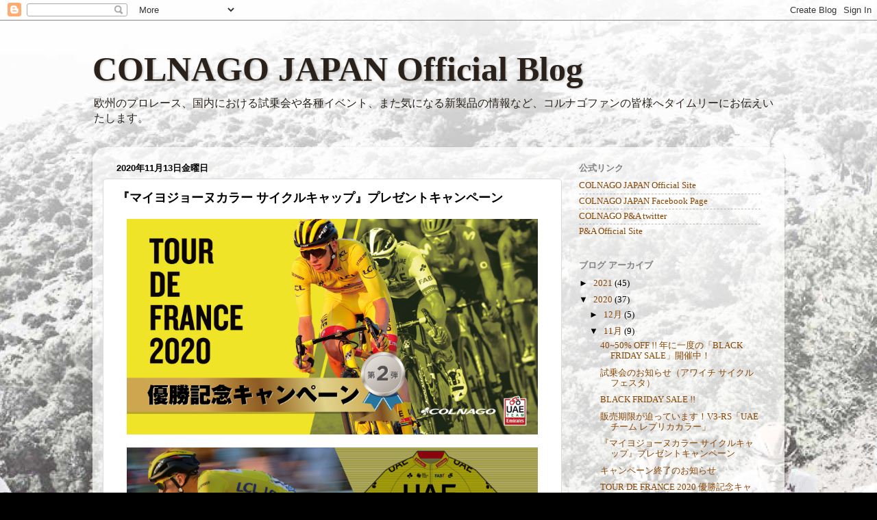

--- FILE ---
content_type: text/html; charset=UTF-8
request_url: http://colnagojapan.blogspot.com/2020/11/cyclecap.html
body_size: 12626
content:
<!DOCTYPE html>
<html class='v2' dir='ltr' lang='ja'>
<head>
<link href='https://www.blogger.com/static/v1/widgets/335934321-css_bundle_v2.css' rel='stylesheet' type='text/css'/>
<meta content='width=1100' name='viewport'/>
<meta content='text/html; charset=UTF-8' http-equiv='Content-Type'/>
<meta content='blogger' name='generator'/>
<link href='http://colnagojapan.blogspot.com/favicon.ico' rel='icon' type='image/x-icon'/>
<link href='http://colnagojapan.blogspot.com/2020/11/cyclecap.html' rel='canonical'/>
<link rel="alternate" type="application/atom+xml" title="COLNAGO JAPAN Official Blog - Atom" href="http://colnagojapan.blogspot.com/feeds/posts/default" />
<link rel="alternate" type="application/rss+xml" title="COLNAGO JAPAN Official Blog - RSS" href="http://colnagojapan.blogspot.com/feeds/posts/default?alt=rss" />
<link rel="service.post" type="application/atom+xml" title="COLNAGO JAPAN Official Blog - Atom" href="https://www.blogger.com/feeds/3801666810228544336/posts/default" />

<link rel="alternate" type="application/atom+xml" title="COLNAGO JAPAN Official Blog - Atom" href="http://colnagojapan.blogspot.com/feeds/3242566385470494986/comments/default" />
<!--Can't find substitution for tag [blog.ieCssRetrofitLinks]-->
<link href='https://blogger.googleusercontent.com/img/b/R29vZ2xl/AVvXsEhERbNCOM7pKCbhgHdplqkGajG5UuBhMorDeY94Ay4Oi5fRpbuPY3qv26m4jdpJ5jYoeEYeAHADTy2XQkZdUw89YTTJQTYyk7MbHuLDlU8IsZ1OX0GFavxjk-PlyWlq6hKiTg4v-XAHSXcf/s1600/%25E3%2582%25AD%25E3%2583%25A3%25E3%2583%25B3%25E3%2583%2598%25E3%2582%259A%25E3%2583%25BC%25E3%2583%25B3%25E3%2583%2592%25E3%2582%2599%25E3%2582%25B7%25E3%2582%2599%25E3%2583%25A5%25E3%2582%25A2%25E3%2583%25AB02.jpg' rel='image_src'/>
<meta content='http://colnagojapan.blogspot.com/2020/11/cyclecap.html' property='og:url'/>
<meta content='『マイヨジョーヌカラー サイクルキャップ』プレゼントキャンペーン' property='og:title'/>
<meta content='TOUR DE FRANCE 2020 優勝記念キャンペーン第二弾として、『オフィシャルレプリカ マイヨジョーヌカラー サイクルキャップ』をプレゼントしております。 プレゼント対象は下記の通りです。 【マイヨジョーヌサイクルキャップ】 21年モデルロードバイクで20万円以上のモデ...' property='og:description'/>
<meta content='https://blogger.googleusercontent.com/img/b/R29vZ2xl/AVvXsEhERbNCOM7pKCbhgHdplqkGajG5UuBhMorDeY94Ay4Oi5fRpbuPY3qv26m4jdpJ5jYoeEYeAHADTy2XQkZdUw89YTTJQTYyk7MbHuLDlU8IsZ1OX0GFavxjk-PlyWlq6hKiTg4v-XAHSXcf/w1200-h630-p-k-no-nu/%25E3%2582%25AD%25E3%2583%25A3%25E3%2583%25B3%25E3%2583%2598%25E3%2582%259A%25E3%2583%25BC%25E3%2583%25B3%25E3%2583%2592%25E3%2582%2599%25E3%2582%25B7%25E3%2582%2599%25E3%2583%25A5%25E3%2582%25A2%25E3%2583%25AB02.jpg' property='og:image'/>
<title>COLNAGO JAPAN Official Blog: &#12302;マイヨジョーヌカラー サイクルキャップ&#12303;プレゼントキャンペーン</title>
<style id='page-skin-1' type='text/css'><!--
/*-----------------------------------------------
Blogger Template Style
Name:     Picture Window
Designer: Blogger
URL:      www.blogger.com
----------------------------------------------- */
/* Content
----------------------------------------------- */
body {
font: normal normal 14px 'Times New Roman', Times, FreeSerif, serif;
color: #000000;
background: #000000 url(http://4.bp.blogspot.com/-domQtrDmmdU/XqpX38N0bOI/AAAAAAAAAAw/F6mu2zA_oVYrxQy3qYZTKw2Dxtjn3akkwCK4BGAYYCw/s0/back.jpg) repeat fixed top center;
}
html body .region-inner {
min-width: 0;
max-width: 100%;
width: auto;
}
.content-outer {
font-size: 90%;
}
a:link {
text-decoration:none;
color: #874603;
}
a:visited {
text-decoration:none;
color: #874603;
}
a:hover {
text-decoration:underline;
color: #b45f06;
}
.content-outer {
background: transparent none repeat scroll top left;
-moz-border-radius: 0;
-webkit-border-radius: 0;
-goog-ms-border-radius: 0;
border-radius: 0;
-moz-box-shadow: 0 0 0 rgba(0, 0, 0, .15);
-webkit-box-shadow: 0 0 0 rgba(0, 0, 0, .15);
-goog-ms-box-shadow: 0 0 0 rgba(0, 0, 0, .15);
box-shadow: 0 0 0 rgba(0, 0, 0, .15);
margin: 20px auto;
}
.content-inner {
padding: 0;
}
/* Header
----------------------------------------------- */
.header-outer {
background: transparent none repeat-x scroll top left;
_background-image: none;
color: #2a221a;
-moz-border-radius: 0;
-webkit-border-radius: 0;
-goog-ms-border-radius: 0;
border-radius: 0;
}
.Header img, .Header #header-inner {
-moz-border-radius: 0;
-webkit-border-radius: 0;
-goog-ms-border-radius: 0;
border-radius: 0;
}
.header-inner .Header .titlewrapper,
.header-inner .Header .descriptionwrapper {
padding-left: 0;
padding-right: 0;
}
.Header h1 {
font: normal bold 50px Georgia, Utopia, 'Palatino Linotype', Palatino, serif;
text-shadow: 1px 1px 3px rgba(0, 0, 0, 0.3);
}
.Header h1 a {
color: #2a221a;
}
.Header .description {
font-size: 130%;
}
/* Tabs
----------------------------------------------- */
.tabs-inner {
margin: .5em 20px 0;
padding: 0;
}
.tabs-inner .section {
margin: 0;
}
.tabs-inner .widget ul {
padding: 0;
background: transparent none repeat scroll bottom;
-moz-border-radius: 0;
-webkit-border-radius: 0;
-goog-ms-border-radius: 0;
border-radius: 0;
}
.tabs-inner .widget li {
border: none;
}
.tabs-inner .widget li a {
display: inline-block;
padding: .5em 1em;
margin-right: .25em;
color: #ffffff;
font: normal normal 15px Arial, Tahoma, Helvetica, FreeSans, sans-serif;
-moz-border-radius: 10px 10px 0 0;
-webkit-border-top-left-radius: 10px;
-webkit-border-top-right-radius: 10px;
-goog-ms-border-radius: 10px 10px 0 0;
border-radius: 10px 10px 0 0;
background: transparent url(https://resources.blogblog.com/blogblog/data/1kt/transparent/black50.png) repeat scroll top left;
border-right: 1px solid transparent;
}
.tabs-inner .widget li:first-child a {
padding-left: 1.25em;
-moz-border-radius-topleft: 10px;
-moz-border-radius-bottomleft: 0;
-webkit-border-top-left-radius: 10px;
-webkit-border-bottom-left-radius: 0;
-goog-ms-border-top-left-radius: 10px;
-goog-ms-border-bottom-left-radius: 0;
border-top-left-radius: 10px;
border-bottom-left-radius: 0;
}
.tabs-inner .widget li.selected a,
.tabs-inner .widget li a:hover {
position: relative;
z-index: 1;
background: transparent url(https://resources.blogblog.com/blogblog/data/1kt/transparent/white80.png) repeat scroll bottom;
color: #336699;
-moz-box-shadow: 0 0 3px rgba(0, 0, 0, .15);
-webkit-box-shadow: 0 0 3px rgba(0, 0, 0, .15);
-goog-ms-box-shadow: 0 0 3px rgba(0, 0, 0, .15);
box-shadow: 0 0 3px rgba(0, 0, 0, .15);
}
/* Headings
----------------------------------------------- */
h2 {
font: bold normal 13px Arial, Tahoma, Helvetica, FreeSans, sans-serif;
text-transform: uppercase;
color: #828282;
margin: .5em 0;
}
/* Main
----------------------------------------------- */
.main-outer {
background: transparent url(https://resources.blogblog.com/blogblog/data/1kt/transparent/white80.png) repeat scroll top left;
-moz-border-radius: 20px 20px 0 0;
-webkit-border-top-left-radius: 20px;
-webkit-border-top-right-radius: 20px;
-webkit-border-bottom-left-radius: 0;
-webkit-border-bottom-right-radius: 0;
-goog-ms-border-radius: 20px 20px 0 0;
border-radius: 20px 20px 0 0;
-moz-box-shadow: 0 1px 3px rgba(0, 0, 0, .15);
-webkit-box-shadow: 0 1px 3px rgba(0, 0, 0, .15);
-goog-ms-box-shadow: 0 1px 3px rgba(0, 0, 0, .15);
box-shadow: 0 1px 3px rgba(0, 0, 0, .15);
}
.main-inner {
padding: 15px 20px 20px;
}
.main-inner .column-center-inner {
padding: 0 0;
}
.main-inner .column-left-inner {
padding-left: 0;
}
.main-inner .column-right-inner {
padding-right: 0;
}
/* Posts
----------------------------------------------- */
h3.post-title {
margin: 0;
font: normal bold 18px Arial, Tahoma, Helvetica, FreeSans, sans-serif;
}
.comments h4 {
margin: 1em 0 0;
font: normal bold 18px Arial, Tahoma, Helvetica, FreeSans, sans-serif;
}
.date-header span {
color: #000000;
}
.post-outer {
background-color: #ffffff;
border: solid 1px #dbdbdb;
-moz-border-radius: 5px;
-webkit-border-radius: 5px;
border-radius: 5px;
-goog-ms-border-radius: 5px;
padding: 15px 20px;
margin: 0 -20px 20px;
}
.post-body {
line-height: 1.4;
font-size: 110%;
position: relative;
}
.post-header {
margin: 0 0 1.5em;
color: #949494;
line-height: 1.6;
}
.post-footer {
margin: .5em 0 0;
color: #949494;
line-height: 1.6;
}
#blog-pager {
font-size: 140%
}
#comments .comment-author {
padding-top: 1.5em;
border-top: dashed 1px #ccc;
border-top: dashed 1px rgba(128, 128, 128, .5);
background-position: 0 1.5em;
}
#comments .comment-author:first-child {
padding-top: 0;
border-top: none;
}
.avatar-image-container {
margin: .2em 0 0;
}
/* Comments
----------------------------------------------- */
.comments .comments-content .icon.blog-author {
background-repeat: no-repeat;
background-image: url([data-uri]);
}
.comments .comments-content .loadmore a {
border-top: 1px solid #b45f06;
border-bottom: 1px solid #b45f06;
}
.comments .continue {
border-top: 2px solid #b45f06;
}
/* Widgets
----------------------------------------------- */
.widget ul, .widget #ArchiveList ul.flat {
padding: 0;
list-style: none;
}
.widget ul li, .widget #ArchiveList ul.flat li {
border-top: dashed 1px #ccc;
border-top: dashed 1px rgba(128, 128, 128, .5);
}
.widget ul li:first-child, .widget #ArchiveList ul.flat li:first-child {
border-top: none;
}
.widget .post-body ul {
list-style: disc;
}
.widget .post-body ul li {
border: none;
}
/* Footer
----------------------------------------------- */
.footer-outer {
color:#c9c9c9;
background: transparent url(https://resources.blogblog.com/blogblog/data/1kt/transparent/black50.png) repeat scroll top left;
-moz-border-radius: 0 0 20px 20px;
-webkit-border-top-left-radius: 0;
-webkit-border-top-right-radius: 0;
-webkit-border-bottom-left-radius: 20px;
-webkit-border-bottom-right-radius: 20px;
-goog-ms-border-radius: 0 0 20px 20px;
border-radius: 0 0 20px 20px;
-moz-box-shadow: 0 1px 3px rgba(0, 0, 0, .15);
-webkit-box-shadow: 0 1px 3px rgba(0, 0, 0, .15);
-goog-ms-box-shadow: 0 1px 3px rgba(0, 0, 0, .15);
box-shadow: 0 1px 3px rgba(0, 0, 0, .15);
}
.footer-inner {
padding: 10px 20px 20px;
}
.footer-outer a {
color: #874603;
}
.footer-outer a:visited {
color: #874603;
}
.footer-outer a:hover {
color: #b45f06;
}
.footer-outer .widget h2 {
color: #a6a6a6;
}
/* Mobile
----------------------------------------------- */
html body.mobile {
height: auto;
}
html body.mobile {
min-height: 480px;
background-size: 100% auto;
}
.mobile .body-fauxcolumn-outer {
background: transparent none repeat scroll top left;
}
html .mobile .mobile-date-outer, html .mobile .blog-pager {
border-bottom: none;
background: transparent url(https://resources.blogblog.com/blogblog/data/1kt/transparent/white80.png) repeat scroll top left;
margin-bottom: 10px;
}
.mobile .date-outer {
background: transparent url(https://resources.blogblog.com/blogblog/data/1kt/transparent/white80.png) repeat scroll top left;
}
.mobile .header-outer, .mobile .main-outer,
.mobile .post-outer, .mobile .footer-outer {
-moz-border-radius: 0;
-webkit-border-radius: 0;
-goog-ms-border-radius: 0;
border-radius: 0;
}
.mobile .content-outer,
.mobile .main-outer,
.mobile .post-outer {
background: inherit;
border: none;
}
.mobile .content-outer {
font-size: 100%;
}
.mobile-link-button {
background-color: #874603;
}
.mobile-link-button a:link, .mobile-link-button a:visited {
color: #ffffff;
}
.mobile-index-contents {
color: #000000;
}
.mobile .tabs-inner .PageList .widget-content {
background: transparent url(https://resources.blogblog.com/blogblog/data/1kt/transparent/white80.png) repeat scroll bottom;
color: #336699;
}
.mobile .tabs-inner .PageList .widget-content .pagelist-arrow {
border-left: 1px solid transparent;
}

--></style>
<style id='template-skin-1' type='text/css'><!--
body {
min-width: 1010px;
}
.content-outer, .content-fauxcolumn-outer, .region-inner {
min-width: 1010px;
max-width: 1010px;
_width: 1010px;
}
.main-inner .columns {
padding-left: 0px;
padding-right: 310px;
}
.main-inner .fauxcolumn-center-outer {
left: 0px;
right: 310px;
/* IE6 does not respect left and right together */
_width: expression(this.parentNode.offsetWidth -
parseInt("0px") -
parseInt("310px") + 'px');
}
.main-inner .fauxcolumn-left-outer {
width: 0px;
}
.main-inner .fauxcolumn-right-outer {
width: 310px;
}
.main-inner .column-left-outer {
width: 0px;
right: 100%;
margin-left: -0px;
}
.main-inner .column-right-outer {
width: 310px;
margin-right: -310px;
}
#layout {
min-width: 0;
}
#layout .content-outer {
min-width: 0;
width: 800px;
}
#layout .region-inner {
min-width: 0;
width: auto;
}
body#layout div.add_widget {
padding: 8px;
}
body#layout div.add_widget a {
margin-left: 32px;
}
--></style>
<style>
    body {background-image:url(http\:\/\/4.bp.blogspot.com\/-domQtrDmmdU\/XqpX38N0bOI\/AAAAAAAAAAw\/F6mu2zA_oVYrxQy3qYZTKw2Dxtjn3akkwCK4BGAYYCw\/s0\/back.jpg);}
    
@media (max-width: 200px) { body {background-image:url(http\:\/\/4.bp.blogspot.com\/-domQtrDmmdU\/XqpX38N0bOI\/AAAAAAAAAAw\/F6mu2zA_oVYrxQy3qYZTKw2Dxtjn3akkwCK4BGAYYCw\/w200\/back.jpg);}}
@media (max-width: 400px) and (min-width: 201px) { body {background-image:url(http\:\/\/4.bp.blogspot.com\/-domQtrDmmdU\/XqpX38N0bOI\/AAAAAAAAAAw\/F6mu2zA_oVYrxQy3qYZTKw2Dxtjn3akkwCK4BGAYYCw\/w400\/back.jpg);}}
@media (max-width: 800px) and (min-width: 401px) { body {background-image:url(http\:\/\/4.bp.blogspot.com\/-domQtrDmmdU\/XqpX38N0bOI\/AAAAAAAAAAw\/F6mu2zA_oVYrxQy3qYZTKw2Dxtjn3akkwCK4BGAYYCw\/w800\/back.jpg);}}
@media (max-width: 1200px) and (min-width: 801px) { body {background-image:url(http\:\/\/4.bp.blogspot.com\/-domQtrDmmdU\/XqpX38N0bOI\/AAAAAAAAAAw\/F6mu2zA_oVYrxQy3qYZTKw2Dxtjn3akkwCK4BGAYYCw\/w1200\/back.jpg);}}
/* Last tag covers anything over one higher than the previous max-size cap. */
@media (min-width: 1201px) { body {background-image:url(http\:\/\/4.bp.blogspot.com\/-domQtrDmmdU\/XqpX38N0bOI\/AAAAAAAAAAw\/F6mu2zA_oVYrxQy3qYZTKw2Dxtjn3akkwCK4BGAYYCw\/w1600\/back.jpg);}}
  </style>
<script type='text/javascript'>
        (function(i,s,o,g,r,a,m){i['GoogleAnalyticsObject']=r;i[r]=i[r]||function(){
        (i[r].q=i[r].q||[]).push(arguments)},i[r].l=1*new Date();a=s.createElement(o),
        m=s.getElementsByTagName(o)[0];a.async=1;a.src=g;m.parentNode.insertBefore(a,m)
        })(window,document,'script','https://www.google-analytics.com/analytics.js','ga');
        ga('create', 'UA-140386557-1', 'auto', 'blogger');
        ga('blogger.send', 'pageview');
      </script>
<link href='https://www.blogger.com/dyn-css/authorization.css?targetBlogID=3801666810228544336&amp;zx=23294205-620c-4690-9549-79c7205c0f05' media='none' onload='if(media!=&#39;all&#39;)media=&#39;all&#39;' rel='stylesheet'/><noscript><link href='https://www.blogger.com/dyn-css/authorization.css?targetBlogID=3801666810228544336&amp;zx=23294205-620c-4690-9549-79c7205c0f05' rel='stylesheet'/></noscript>
<meta name='google-adsense-platform-account' content='ca-host-pub-1556223355139109'/>
<meta name='google-adsense-platform-domain' content='blogspot.com'/>

</head>
<body class='loading variant-open'>
<div class='navbar section' id='navbar' name='Navbar'><div class='widget Navbar' data-version='1' id='Navbar1'><script type="text/javascript">
    function setAttributeOnload(object, attribute, val) {
      if(window.addEventListener) {
        window.addEventListener('load',
          function(){ object[attribute] = val; }, false);
      } else {
        window.attachEvent('onload', function(){ object[attribute] = val; });
      }
    }
  </script>
<div id="navbar-iframe-container"></div>
<script type="text/javascript" src="https://apis.google.com/js/platform.js"></script>
<script type="text/javascript">
      gapi.load("gapi.iframes:gapi.iframes.style.bubble", function() {
        if (gapi.iframes && gapi.iframes.getContext) {
          gapi.iframes.getContext().openChild({
              url: 'https://www.blogger.com/navbar/3801666810228544336?po\x3d3242566385470494986\x26origin\x3dhttp://colnagojapan.blogspot.com',
              where: document.getElementById("navbar-iframe-container"),
              id: "navbar-iframe"
          });
        }
      });
    </script><script type="text/javascript">
(function() {
var script = document.createElement('script');
script.type = 'text/javascript';
script.src = '//pagead2.googlesyndication.com/pagead/js/google_top_exp.js';
var head = document.getElementsByTagName('head')[0];
if (head) {
head.appendChild(script);
}})();
</script>
</div></div>
<div class='body-fauxcolumns'>
<div class='fauxcolumn-outer body-fauxcolumn-outer'>
<div class='cap-top'>
<div class='cap-left'></div>
<div class='cap-right'></div>
</div>
<div class='fauxborder-left'>
<div class='fauxborder-right'></div>
<div class='fauxcolumn-inner'>
</div>
</div>
<div class='cap-bottom'>
<div class='cap-left'></div>
<div class='cap-right'></div>
</div>
</div>
</div>
<div class='content'>
<div class='content-fauxcolumns'>
<div class='fauxcolumn-outer content-fauxcolumn-outer'>
<div class='cap-top'>
<div class='cap-left'></div>
<div class='cap-right'></div>
</div>
<div class='fauxborder-left'>
<div class='fauxborder-right'></div>
<div class='fauxcolumn-inner'>
</div>
</div>
<div class='cap-bottom'>
<div class='cap-left'></div>
<div class='cap-right'></div>
</div>
</div>
</div>
<div class='content-outer'>
<div class='content-cap-top cap-top'>
<div class='cap-left'></div>
<div class='cap-right'></div>
</div>
<div class='fauxborder-left content-fauxborder-left'>
<div class='fauxborder-right content-fauxborder-right'></div>
<div class='content-inner'>
<header>
<div class='header-outer'>
<div class='header-cap-top cap-top'>
<div class='cap-left'></div>
<div class='cap-right'></div>
</div>
<div class='fauxborder-left header-fauxborder-left'>
<div class='fauxborder-right header-fauxborder-right'></div>
<div class='region-inner header-inner'>
<div class='header section' id='header' name='ヘッダー'><div class='widget Header' data-version='1' id='Header1'>
<div id='header-inner'>
<div class='titlewrapper'>
<h1 class='title'>
<a href='http://colnagojapan.blogspot.com/'>
COLNAGO JAPAN Official Blog
</a>
</h1>
</div>
<div class='descriptionwrapper'>
<p class='description'><span>欧州のプロレース&#12289;国内における試乗会や各種イベント&#12289;また気になる新製品の情報など&#12289;コルナゴファンの皆様へタイムリーにお伝えいたします&#12290;</span></p>
</div>
</div>
</div></div>
</div>
</div>
<div class='header-cap-bottom cap-bottom'>
<div class='cap-left'></div>
<div class='cap-right'></div>
</div>
</div>
</header>
<div class='tabs-outer'>
<div class='tabs-cap-top cap-top'>
<div class='cap-left'></div>
<div class='cap-right'></div>
</div>
<div class='fauxborder-left tabs-fauxborder-left'>
<div class='fauxborder-right tabs-fauxborder-right'></div>
<div class='region-inner tabs-inner'>
<div class='tabs no-items section' id='crosscol' name='Cross-Column'></div>
<div class='tabs no-items section' id='crosscol-overflow' name='Cross-Column 2'></div>
</div>
</div>
<div class='tabs-cap-bottom cap-bottom'>
<div class='cap-left'></div>
<div class='cap-right'></div>
</div>
</div>
<div class='main-outer'>
<div class='main-cap-top cap-top'>
<div class='cap-left'></div>
<div class='cap-right'></div>
</div>
<div class='fauxborder-left main-fauxborder-left'>
<div class='fauxborder-right main-fauxborder-right'></div>
<div class='region-inner main-inner'>
<div class='columns fauxcolumns'>
<div class='fauxcolumn-outer fauxcolumn-center-outer'>
<div class='cap-top'>
<div class='cap-left'></div>
<div class='cap-right'></div>
</div>
<div class='fauxborder-left'>
<div class='fauxborder-right'></div>
<div class='fauxcolumn-inner'>
</div>
</div>
<div class='cap-bottom'>
<div class='cap-left'></div>
<div class='cap-right'></div>
</div>
</div>
<div class='fauxcolumn-outer fauxcolumn-left-outer'>
<div class='cap-top'>
<div class='cap-left'></div>
<div class='cap-right'></div>
</div>
<div class='fauxborder-left'>
<div class='fauxborder-right'></div>
<div class='fauxcolumn-inner'>
</div>
</div>
<div class='cap-bottom'>
<div class='cap-left'></div>
<div class='cap-right'></div>
</div>
</div>
<div class='fauxcolumn-outer fauxcolumn-right-outer'>
<div class='cap-top'>
<div class='cap-left'></div>
<div class='cap-right'></div>
</div>
<div class='fauxborder-left'>
<div class='fauxborder-right'></div>
<div class='fauxcolumn-inner'>
</div>
</div>
<div class='cap-bottom'>
<div class='cap-left'></div>
<div class='cap-right'></div>
</div>
</div>
<!-- corrects IE6 width calculation -->
<div class='columns-inner'>
<div class='column-center-outer'>
<div class='column-center-inner'>
<div class='main section' id='main' name='メイン'><div class='widget Blog' data-version='1' id='Blog1'>
<div class='blog-posts hfeed'>

          <div class="date-outer">
        
<h2 class='date-header'><span>2020年11月13日金曜日</span></h2>

          <div class="date-posts">
        
<div class='post-outer'>
<div class='post hentry' itemprop='blogPost' itemscope='itemscope' itemtype='http://schema.org/BlogPosting'>
<meta content='https://blogger.googleusercontent.com/img/b/R29vZ2xl/AVvXsEhERbNCOM7pKCbhgHdplqkGajG5UuBhMorDeY94Ay4Oi5fRpbuPY3qv26m4jdpJ5jYoeEYeAHADTy2XQkZdUw89YTTJQTYyk7MbHuLDlU8IsZ1OX0GFavxjk-PlyWlq6hKiTg4v-XAHSXcf/s1600/%25E3%2582%25AD%25E3%2583%25A3%25E3%2583%25B3%25E3%2583%2598%25E3%2582%259A%25E3%2583%25BC%25E3%2583%25B3%25E3%2583%2592%25E3%2582%2599%25E3%2582%25B7%25E3%2582%2599%25E3%2583%25A5%25E3%2582%25A2%25E3%2583%25AB02.jpg' itemprop='image_url'/>
<meta content='3801666810228544336' itemprop='blogId'/>
<meta content='3242566385470494986' itemprop='postId'/>
<a name='3242566385470494986'></a>
<h3 class='post-title entry-title' itemprop='name'>
&#12302;マイヨジョーヌカラー サイクルキャップ&#12303;プレゼントキャンペーン
</h3>
<div class='post-header'>
<div class='post-header-line-1'></div>
</div>
<div class='post-body entry-content' id='post-body-3242566385470494986' itemprop='description articleBody'>
<p><a href="https://blogger.googleusercontent.com/img/b/R29vZ2xl/AVvXsEhERbNCOM7pKCbhgHdplqkGajG5UuBhMorDeY94Ay4Oi5fRpbuPY3qv26m4jdpJ5jYoeEYeAHADTy2XQkZdUw89YTTJQTYyk7MbHuLDlU8IsZ1OX0GFavxjk-PlyWlq6hKiTg4v-XAHSXcf/s1600/%25E3%2582%25AD%25E3%2583%25A3%25E3%2583%25B3%25E3%2583%2598%25E3%2582%259A%25E3%2583%25BC%25E3%2583%25B3%25E3%2583%2592%25E3%2582%2599%25E3%2582%25B7%25E3%2582%2599%25E3%2583%25A5%25E3%2582%25A2%25E3%2583%25AB02.jpg" style="margin-left: 1em; margin-right: 1em; text-align: center;"><img border="0" data-original-height="840" data-original-width="1600" src="https://blogger.googleusercontent.com/img/b/R29vZ2xl/AVvXsEhERbNCOM7pKCbhgHdplqkGajG5UuBhMorDeY94Ay4Oi5fRpbuPY3qv26m4jdpJ5jYoeEYeAHADTy2XQkZdUw89YTTJQTYyk7MbHuLDlU8IsZ1OX0GFavxjk-PlyWlq6hKiTg4v-XAHSXcf/s1600/%25E3%2582%25AD%25E3%2583%25A3%25E3%2583%25B3%25E3%2583%2598%25E3%2582%259A%25E3%2583%25BC%25E3%2583%25B3%25E3%2583%2592%25E3%2582%2599%25E3%2582%25B7%25E3%2582%2599%25E3%2583%25A5%25E3%2582%25A2%25E3%2583%25AB02.jpg" width="600" /></a></p><p><a href="https://blogger.googleusercontent.com/img/b/R29vZ2xl/AVvXsEgCBmY7CQnFBQz4mnQT7pZtk3DUqwkM-rjOWvY2Myf_N8vrKIXpJ6Mw9ODh8aNEw-LgaVO411YEa0aXTE70u7RhS5cRg4UgJPwRgpD5XC40rKeZsF9PPpK0ZYYyP2REroxXiNa9K8elSh3J/s1600/championship02.jpg" style="margin-left: 1em; margin-right: 1em; text-align: center;"><img border="0" data-original-height="840" data-original-width="1600" src="https://blogger.googleusercontent.com/img/b/R29vZ2xl/AVvXsEgCBmY7CQnFBQz4mnQT7pZtk3DUqwkM-rjOWvY2Myf_N8vrKIXpJ6Mw9ODh8aNEw-LgaVO411YEa0aXTE70u7RhS5cRg4UgJPwRgpD5XC40rKeZsF9PPpK0ZYYyP2REroxXiNa9K8elSh3J/s1600/championship02.jpg" width="600" /></a></p><p>TOUR DE FRANCE 2020 優勝記念キャンペーン第二弾として&#12289;&#12302;オフィシャルレプリカ マイヨジョーヌカラー サイクルキャップ&#12303;をプレゼントしております&#12290;</p><p>プレゼント対象は下記の通りです&#12290;</p><div style="background-color: white; font-family: &quot;Times New Roman&quot;, Times, FreeSerif, serif; font-size: 13.86px;"><b>&#12304;マイヨジョーヌサイクルキャップ&#12305;</b></div><div style="background-color: white; font-family: &quot;Times New Roman&quot;, Times, FreeSerif, serif; font-size: 13.86px;">21年モデルロードバイクで20万円以上のモデルをご購入の方に先着100名様</div><div style="background-color: white; font-family: &quot;Times New Roman&quot;, Times, FreeSerif, serif; font-size: 13.86px;"><br /></div><div style="background-color: white; font-family: &quot;Times New Roman&quot;, Times, FreeSerif, serif; font-size: 13.86px;">キャンペーン期間は2020年11月7日から&#12289;規定枚数に達し次第&#12289;終了いたします&#12290;是非お早めにご検討ください&#12290;</div><div style="background-color: white; font-family: &quot;Times New Roman&quot;, Times, FreeSerif, serif; font-size: 13.86px;">お申し込みは&#12289;全国のCOLNAGOディーラーにて承ります&#12290;</div><div style="background-color: white; font-family: &quot;Times New Roman&quot;, Times, FreeSerif, serif; font-size: 13.86px;"><span style="font-size: x-small;">&#65290;アウトレット品は対象外です&#12290;</span></div><div style="background-color: white; font-family: &quot;Times New Roman&quot;, Times, FreeSerif, serif; font-size: 13.86px;"><span style="font-size: x-small;">&#65290;サイクルジャージのプレゼントは&#12289;予定枚数に達したため&#12289;終了いたしました&#12290;</span></div><div style="background-color: white; font-family: &quot;Times New Roman&quot;, Times, FreeSerif, serif; font-size: 13.86px;"><span style="font-size: x-small;"><br /></span></div><div><b>マイヨ&#12539;ジョーヌ記念サイクルキャップ - ツール&#12539;ド&#12539;フランス2020 - UAEチームエミレーツ</b></div><div><br /></div><div class="separator" style="clear: both; text-align: center;"><a href="https://blogger.googleusercontent.com/img/b/R29vZ2xl/AVvXsEhMMuqsly-GBrIuHw__FXkmQgZL96HICTzruSP1ReitdPNuX1nkJNwMQWmmofKkUFD_ywQjEqzs6RLt3MEcQyrMP9ZEW8sFw9M7_QwxjOcyvPBgMZAqDXjPYzCKfjUG-VvbzdygnsXLn0jV/s960/Performance_eurocap_yellow.jpeg" style="margin-left: 1em; margin-right: 1em;"><img border="0" data-original-height="960" data-original-width="960" height="400" src="https://blogger.googleusercontent.com/img/b/R29vZ2xl/AVvXsEhMMuqsly-GBrIuHw__FXkmQgZL96HICTzruSP1ReitdPNuX1nkJNwMQWmmofKkUFD_ywQjEqzs6RLt3MEcQyrMP9ZEW8sFw9M7_QwxjOcyvPBgMZAqDXjPYzCKfjUG-VvbzdygnsXLn0jV/w400-h400/Performance_eurocap_yellow.jpeg" width="400" /></a></div><div>&#9632;商品紹介</div><div>&#12539;男女兼用のワンサイズです&#12290;</div><div>&#12539;生地はコットンのような風合いですが&#12289;ポリエステルを使用しているため&#12289;速乾性&#12289;通気性に優れています&#12290;</div><div><br /></div><div><div><span style="font-size: x-small;">&#65290;キャンペーンは規定枚数に達し次第&#12289;終了いたします&#12290;</span></div><div><span style="font-size: x-small;">&#65290;お申し込みは&#12289;全国のCOLNAGOディーラーにて承ります&#12290;</span></div></div>
<div style='clear: both;'></div>
</div>
<div class='post-footer'>
<div class='post-footer-line post-footer-line-1'><span class='post-icons'>
<span class='item-control blog-admin pid-1428386921'>
<a href='https://www.blogger.com/post-edit.g?blogID=3801666810228544336&postID=3242566385470494986&from=pencil' title='投稿を編集'>
<img alt='' class='icon-action' height='18' src='https://resources.blogblog.com/img/icon18_edit_allbkg.gif' width='18'/>
</a>
</span>
</span>
<div class='post-share-buttons goog-inline-block'>
<a class='goog-inline-block share-button sb-email' href='https://www.blogger.com/share-post.g?blogID=3801666810228544336&postID=3242566385470494986&target=email' target='_blank' title='メールで送信'><span class='share-button-link-text'>メールで送信</span></a><a class='goog-inline-block share-button sb-blog' href='https://www.blogger.com/share-post.g?blogID=3801666810228544336&postID=3242566385470494986&target=blog' onclick='window.open(this.href, "_blank", "height=270,width=475"); return false;' target='_blank' title='BlogThis!'><span class='share-button-link-text'>BlogThis!</span></a><a class='goog-inline-block share-button sb-twitter' href='https://www.blogger.com/share-post.g?blogID=3801666810228544336&postID=3242566385470494986&target=twitter' target='_blank' title='X で共有'><span class='share-button-link-text'>X で共有</span></a><a class='goog-inline-block share-button sb-facebook' href='https://www.blogger.com/share-post.g?blogID=3801666810228544336&postID=3242566385470494986&target=facebook' onclick='window.open(this.href, "_blank", "height=430,width=640"); return false;' target='_blank' title='Facebook で共有する'><span class='share-button-link-text'>Facebook で共有する</span></a><a class='goog-inline-block share-button sb-pinterest' href='https://www.blogger.com/share-post.g?blogID=3801666810228544336&postID=3242566385470494986&target=pinterest' target='_blank' title='Pinterest に共有'><span class='share-button-link-text'>Pinterest に共有</span></a>
</div>
</div>
<div class='post-footer-line post-footer-line-2'><span class='post-labels'>
ラベル:
<a href='http://colnagojapan.blogspot.com/search/label/2020' rel='tag'>2020</a>,
<a href='http://colnagojapan.blogspot.com/search/label/%E3%82%AD%E3%83%A3%E3%83%B3%E3%83%9A%E3%83%BC%E3%83%B3' rel='tag'>キャンペーン</a>
</span>
</div>
<div class='post-footer-line post-footer-line-3'></div>
</div>
</div>
<div class='comments' id='comments'>
<a name='comments'></a>
</div>
</div>

        </div></div>
      
</div>
<div class='blog-pager' id='blog-pager'>
<span id='blog-pager-newer-link'>
<a class='blog-pager-newer-link' href='http://colnagojapan.blogspot.com/2020/11/v3-rsuae.html' id='Blog1_blog-pager-newer-link' title='次の投稿'>次の投稿</a>
</span>
<span id='blog-pager-older-link'>
<a class='blog-pager-older-link' href='http://colnagojapan.blogspot.com/2020/11/blog-post.html' id='Blog1_blog-pager-older-link' title='前の投稿'>前の投稿</a>
</span>
<a class='home-link' href='http://colnagojapan.blogspot.com/'>ホーム</a>
</div>
<div class='clear'></div>
<div class='post-feeds'>
</div>
</div></div>
</div>
</div>
<div class='column-left-outer'>
<div class='column-left-inner'>
<aside>
</aside>
</div>
</div>
<div class='column-right-outer'>
<div class='column-right-inner'>
<aside>
<div class='sidebar section' id='sidebar-right-1'><div class='widget LinkList' data-version='1' id='LinkList1'>
<h2>公式リンク</h2>
<div class='widget-content'>
<ul>
<li><a href='http://www.colnago.co.jp/'>COLNAGO JAPAN Official Site</a></li>
<li><a href='https://www.facebook.com/japancolnago'>COLNAGO JAPAN Facebook Page</a></li>
<li><a href='https://twitter.com/nbscolnago'>COLNAGO P&A twitter</a></li>
<li><a href='http://www.758sessions.com/'>P&A Official Site</a></li>
</ul>
<div class='clear'></div>
</div>
</div><div class='widget BlogArchive' data-version='1' id='BlogArchive1'>
<h2>ブログ アーカイブ</h2>
<div class='widget-content'>
<div id='ArchiveList'>
<div id='BlogArchive1_ArchiveList'>
<ul class='hierarchy'>
<li class='archivedate collapsed'>
<a class='toggle' href='javascript:void(0)'>
<span class='zippy'>

        &#9658;&#160;
      
</span>
</a>
<a class='post-count-link' href='http://colnagojapan.blogspot.com/2021/'>
2021
</a>
<span class='post-count' dir='ltr'>(45)</span>
<ul class='hierarchy'>
<li class='archivedate collapsed'>
<a class='toggle' href='javascript:void(0)'>
<span class='zippy'>

        &#9658;&#160;
      
</span>
</a>
<a class='post-count-link' href='http://colnagojapan.blogspot.com/2021/12/'>
12月
</a>
<span class='post-count' dir='ltr'>(1)</span>
</li>
</ul>
<ul class='hierarchy'>
<li class='archivedate collapsed'>
<a class='toggle' href='javascript:void(0)'>
<span class='zippy'>

        &#9658;&#160;
      
</span>
</a>
<a class='post-count-link' href='http://colnagojapan.blogspot.com/2021/11/'>
11月
</a>
<span class='post-count' dir='ltr'>(3)</span>
</li>
</ul>
<ul class='hierarchy'>
<li class='archivedate collapsed'>
<a class='toggle' href='javascript:void(0)'>
<span class='zippy'>

        &#9658;&#160;
      
</span>
</a>
<a class='post-count-link' href='http://colnagojapan.blogspot.com/2021/10/'>
10月
</a>
<span class='post-count' dir='ltr'>(2)</span>
</li>
</ul>
<ul class='hierarchy'>
<li class='archivedate collapsed'>
<a class='toggle' href='javascript:void(0)'>
<span class='zippy'>

        &#9658;&#160;
      
</span>
</a>
<a class='post-count-link' href='http://colnagojapan.blogspot.com/2021/09/'>
9月
</a>
<span class='post-count' dir='ltr'>(7)</span>
</li>
</ul>
<ul class='hierarchy'>
<li class='archivedate collapsed'>
<a class='toggle' href='javascript:void(0)'>
<span class='zippy'>

        &#9658;&#160;
      
</span>
</a>
<a class='post-count-link' href='http://colnagojapan.blogspot.com/2021/08/'>
8月
</a>
<span class='post-count' dir='ltr'>(1)</span>
</li>
</ul>
<ul class='hierarchy'>
<li class='archivedate collapsed'>
<a class='toggle' href='javascript:void(0)'>
<span class='zippy'>

        &#9658;&#160;
      
</span>
</a>
<a class='post-count-link' href='http://colnagojapan.blogspot.com/2021/07/'>
7月
</a>
<span class='post-count' dir='ltr'>(6)</span>
</li>
</ul>
<ul class='hierarchy'>
<li class='archivedate collapsed'>
<a class='toggle' href='javascript:void(0)'>
<span class='zippy'>

        &#9658;&#160;
      
</span>
</a>
<a class='post-count-link' href='http://colnagojapan.blogspot.com/2021/06/'>
6月
</a>
<span class='post-count' dir='ltr'>(5)</span>
</li>
</ul>
<ul class='hierarchy'>
<li class='archivedate collapsed'>
<a class='toggle' href='javascript:void(0)'>
<span class='zippy'>

        &#9658;&#160;
      
</span>
</a>
<a class='post-count-link' href='http://colnagojapan.blogspot.com/2021/05/'>
5月
</a>
<span class='post-count' dir='ltr'>(5)</span>
</li>
</ul>
<ul class='hierarchy'>
<li class='archivedate collapsed'>
<a class='toggle' href='javascript:void(0)'>
<span class='zippy'>

        &#9658;&#160;
      
</span>
</a>
<a class='post-count-link' href='http://colnagojapan.blogspot.com/2021/04/'>
4月
</a>
<span class='post-count' dir='ltr'>(3)</span>
</li>
</ul>
<ul class='hierarchy'>
<li class='archivedate collapsed'>
<a class='toggle' href='javascript:void(0)'>
<span class='zippy'>

        &#9658;&#160;
      
</span>
</a>
<a class='post-count-link' href='http://colnagojapan.blogspot.com/2021/03/'>
3月
</a>
<span class='post-count' dir='ltr'>(7)</span>
</li>
</ul>
<ul class='hierarchy'>
<li class='archivedate collapsed'>
<a class='toggle' href='javascript:void(0)'>
<span class='zippy'>

        &#9658;&#160;
      
</span>
</a>
<a class='post-count-link' href='http://colnagojapan.blogspot.com/2021/02/'>
2月
</a>
<span class='post-count' dir='ltr'>(2)</span>
</li>
</ul>
<ul class='hierarchy'>
<li class='archivedate collapsed'>
<a class='toggle' href='javascript:void(0)'>
<span class='zippy'>

        &#9658;&#160;
      
</span>
</a>
<a class='post-count-link' href='http://colnagojapan.blogspot.com/2021/01/'>
1月
</a>
<span class='post-count' dir='ltr'>(3)</span>
</li>
</ul>
</li>
</ul>
<ul class='hierarchy'>
<li class='archivedate expanded'>
<a class='toggle' href='javascript:void(0)'>
<span class='zippy toggle-open'>

        &#9660;&#160;
      
</span>
</a>
<a class='post-count-link' href='http://colnagojapan.blogspot.com/2020/'>
2020
</a>
<span class='post-count' dir='ltr'>(37)</span>
<ul class='hierarchy'>
<li class='archivedate collapsed'>
<a class='toggle' href='javascript:void(0)'>
<span class='zippy'>

        &#9658;&#160;
      
</span>
</a>
<a class='post-count-link' href='http://colnagojapan.blogspot.com/2020/12/'>
12月
</a>
<span class='post-count' dir='ltr'>(5)</span>
</li>
</ul>
<ul class='hierarchy'>
<li class='archivedate expanded'>
<a class='toggle' href='javascript:void(0)'>
<span class='zippy toggle-open'>

        &#9660;&#160;
      
</span>
</a>
<a class='post-count-link' href='http://colnagojapan.blogspot.com/2020/11/'>
11月
</a>
<span class='post-count' dir='ltr'>(9)</span>
<ul class='posts'>
<li><a href='http://colnagojapan.blogspot.com/2020/11/blackfirdaysale02.html'>40~50% OFF !! 年に一度の&#12300;BLACK FRIDAY SALE&#12301;開催中&#65281;</a></li>
<li><a href='http://colnagojapan.blogspot.com/2020/11/blog-post_24.html'>試乗会のお知らせ&#65288;アワイチ サイクルフェスタ&#65289;</a></li>
<li><a href='http://colnagojapan.blogspot.com/2020/11/black-friday-sale.html'>BLACK FRIDAY SALE !!</a></li>
<li><a href='http://colnagojapan.blogspot.com/2020/11/v3-rsuae.html'>販売期限が迫っています&#65281;V3-RS&#12300;UAEチーム レプリカカラー&#12301;</a></li>
<li><a href='http://colnagojapan.blogspot.com/2020/11/cyclecap.html'>&#12302;マイヨジョーヌカラー サイクルキャップ&#12303;プレゼントキャンペーン</a></li>
<li><a href='http://colnagojapan.blogspot.com/2020/11/blog-post.html'>キャンペーン終了のお知らせ</a></li>
<li><a href='http://colnagojapan.blogspot.com/2020/11/tour-de-france-2020.html'>TOUR DE FRANCE 2020 優勝記念キャンペーン第二弾&#12302;オフィシャルレプリカ マイヨジョ...</a></li>
<li><a href='http://colnagojapan.blogspot.com/2020/11/v3rsuaecolor02.html'>限定販売&#65281;V3-RS&#12300;UAEチーム レプリカカラー&#12301;</a></li>
<li><a href='http://colnagojapan.blogspot.com/2020/11/okayama.html'>試乗会のお知らせ&#65288;サイクルセンター岡山&#12300;秋の大試乗会&#12301;&#65289;</a></li>
</ul>
</li>
</ul>
<ul class='hierarchy'>
<li class='archivedate collapsed'>
<a class='toggle' href='javascript:void(0)'>
<span class='zippy'>

        &#9658;&#160;
      
</span>
</a>
<a class='post-count-link' href='http://colnagojapan.blogspot.com/2020/10/'>
10月
</a>
<span class='post-count' dir='ltr'>(5)</span>
</li>
</ul>
<ul class='hierarchy'>
<li class='archivedate collapsed'>
<a class='toggle' href='javascript:void(0)'>
<span class='zippy'>

        &#9658;&#160;
      
</span>
</a>
<a class='post-count-link' href='http://colnagojapan.blogspot.com/2020/09/'>
9月
</a>
<span class='post-count' dir='ltr'>(3)</span>
</li>
</ul>
<ul class='hierarchy'>
<li class='archivedate collapsed'>
<a class='toggle' href='javascript:void(0)'>
<span class='zippy'>

        &#9658;&#160;
      
</span>
</a>
<a class='post-count-link' href='http://colnagojapan.blogspot.com/2020/08/'>
8月
</a>
<span class='post-count' dir='ltr'>(1)</span>
</li>
</ul>
<ul class='hierarchy'>
<li class='archivedate collapsed'>
<a class='toggle' href='javascript:void(0)'>
<span class='zippy'>

        &#9658;&#160;
      
</span>
</a>
<a class='post-count-link' href='http://colnagojapan.blogspot.com/2020/07/'>
7月
</a>
<span class='post-count' dir='ltr'>(1)</span>
</li>
</ul>
<ul class='hierarchy'>
<li class='archivedate collapsed'>
<a class='toggle' href='javascript:void(0)'>
<span class='zippy'>

        &#9658;&#160;
      
</span>
</a>
<a class='post-count-link' href='http://colnagojapan.blogspot.com/2020/06/'>
6月
</a>
<span class='post-count' dir='ltr'>(3)</span>
</li>
</ul>
<ul class='hierarchy'>
<li class='archivedate collapsed'>
<a class='toggle' href='javascript:void(0)'>
<span class='zippy'>

        &#9658;&#160;
      
</span>
</a>
<a class='post-count-link' href='http://colnagojapan.blogspot.com/2020/05/'>
5月
</a>
<span class='post-count' dir='ltr'>(1)</span>
</li>
</ul>
<ul class='hierarchy'>
<li class='archivedate collapsed'>
<a class='toggle' href='javascript:void(0)'>
<span class='zippy'>

        &#9658;&#160;
      
</span>
</a>
<a class='post-count-link' href='http://colnagojapan.blogspot.com/2020/04/'>
4月
</a>
<span class='post-count' dir='ltr'>(2)</span>
</li>
</ul>
<ul class='hierarchy'>
<li class='archivedate collapsed'>
<a class='toggle' href='javascript:void(0)'>
<span class='zippy'>

        &#9658;&#160;
      
</span>
</a>
<a class='post-count-link' href='http://colnagojapan.blogspot.com/2020/03/'>
3月
</a>
<span class='post-count' dir='ltr'>(2)</span>
</li>
</ul>
<ul class='hierarchy'>
<li class='archivedate collapsed'>
<a class='toggle' href='javascript:void(0)'>
<span class='zippy'>

        &#9658;&#160;
      
</span>
</a>
<a class='post-count-link' href='http://colnagojapan.blogspot.com/2020/02/'>
2月
</a>
<span class='post-count' dir='ltr'>(3)</span>
</li>
</ul>
<ul class='hierarchy'>
<li class='archivedate collapsed'>
<a class='toggle' href='javascript:void(0)'>
<span class='zippy'>

        &#9658;&#160;
      
</span>
</a>
<a class='post-count-link' href='http://colnagojapan.blogspot.com/2020/01/'>
1月
</a>
<span class='post-count' dir='ltr'>(2)</span>
</li>
</ul>
</li>
</ul>
<ul class='hierarchy'>
<li class='archivedate collapsed'>
<a class='toggle' href='javascript:void(0)'>
<span class='zippy'>

        &#9658;&#160;
      
</span>
</a>
<a class='post-count-link' href='http://colnagojapan.blogspot.com/2019/'>
2019
</a>
<span class='post-count' dir='ltr'>(57)</span>
<ul class='hierarchy'>
<li class='archivedate collapsed'>
<a class='toggle' href='javascript:void(0)'>
<span class='zippy'>

        &#9658;&#160;
      
</span>
</a>
<a class='post-count-link' href='http://colnagojapan.blogspot.com/2019/12/'>
12月
</a>
<span class='post-count' dir='ltr'>(2)</span>
</li>
</ul>
<ul class='hierarchy'>
<li class='archivedate collapsed'>
<a class='toggle' href='javascript:void(0)'>
<span class='zippy'>

        &#9658;&#160;
      
</span>
</a>
<a class='post-count-link' href='http://colnagojapan.blogspot.com/2019/11/'>
11月
</a>
<span class='post-count' dir='ltr'>(8)</span>
</li>
</ul>
<ul class='hierarchy'>
<li class='archivedate collapsed'>
<a class='toggle' href='javascript:void(0)'>
<span class='zippy'>

        &#9658;&#160;
      
</span>
</a>
<a class='post-count-link' href='http://colnagojapan.blogspot.com/2019/10/'>
10月
</a>
<span class='post-count' dir='ltr'>(9)</span>
</li>
</ul>
<ul class='hierarchy'>
<li class='archivedate collapsed'>
<a class='toggle' href='javascript:void(0)'>
<span class='zippy'>

        &#9658;&#160;
      
</span>
</a>
<a class='post-count-link' href='http://colnagojapan.blogspot.com/2019/09/'>
9月
</a>
<span class='post-count' dir='ltr'>(5)</span>
</li>
</ul>
<ul class='hierarchy'>
<li class='archivedate collapsed'>
<a class='toggle' href='javascript:void(0)'>
<span class='zippy'>

        &#9658;&#160;
      
</span>
</a>
<a class='post-count-link' href='http://colnagojapan.blogspot.com/2019/08/'>
8月
</a>
<span class='post-count' dir='ltr'>(4)</span>
</li>
</ul>
<ul class='hierarchy'>
<li class='archivedate collapsed'>
<a class='toggle' href='javascript:void(0)'>
<span class='zippy'>

        &#9658;&#160;
      
</span>
</a>
<a class='post-count-link' href='http://colnagojapan.blogspot.com/2019/07/'>
7月
</a>
<span class='post-count' dir='ltr'>(3)</span>
</li>
</ul>
<ul class='hierarchy'>
<li class='archivedate collapsed'>
<a class='toggle' href='javascript:void(0)'>
<span class='zippy'>

        &#9658;&#160;
      
</span>
</a>
<a class='post-count-link' href='http://colnagojapan.blogspot.com/2019/06/'>
6月
</a>
<span class='post-count' dir='ltr'>(6)</span>
</li>
</ul>
<ul class='hierarchy'>
<li class='archivedate collapsed'>
<a class='toggle' href='javascript:void(0)'>
<span class='zippy'>

        &#9658;&#160;
      
</span>
</a>
<a class='post-count-link' href='http://colnagojapan.blogspot.com/2019/05/'>
5月
</a>
<span class='post-count' dir='ltr'>(4)</span>
</li>
</ul>
<ul class='hierarchy'>
<li class='archivedate collapsed'>
<a class='toggle' href='javascript:void(0)'>
<span class='zippy'>

        &#9658;&#160;
      
</span>
</a>
<a class='post-count-link' href='http://colnagojapan.blogspot.com/2019/04/'>
4月
</a>
<span class='post-count' dir='ltr'>(4)</span>
</li>
</ul>
<ul class='hierarchy'>
<li class='archivedate collapsed'>
<a class='toggle' href='javascript:void(0)'>
<span class='zippy'>

        &#9658;&#160;
      
</span>
</a>
<a class='post-count-link' href='http://colnagojapan.blogspot.com/2019/03/'>
3月
</a>
<span class='post-count' dir='ltr'>(6)</span>
</li>
</ul>
<ul class='hierarchy'>
<li class='archivedate collapsed'>
<a class='toggle' href='javascript:void(0)'>
<span class='zippy'>

        &#9658;&#160;
      
</span>
</a>
<a class='post-count-link' href='http://colnagojapan.blogspot.com/2019/02/'>
2月
</a>
<span class='post-count' dir='ltr'>(5)</span>
</li>
</ul>
<ul class='hierarchy'>
<li class='archivedate collapsed'>
<a class='toggle' href='javascript:void(0)'>
<span class='zippy'>

        &#9658;&#160;
      
</span>
</a>
<a class='post-count-link' href='http://colnagojapan.blogspot.com/2019/01/'>
1月
</a>
<span class='post-count' dir='ltr'>(1)</span>
</li>
</ul>
</li>
</ul>
<ul class='hierarchy'>
<li class='archivedate collapsed'>
<a class='toggle' href='javascript:void(0)'>
<span class='zippy'>

        &#9658;&#160;
      
</span>
</a>
<a class='post-count-link' href='http://colnagojapan.blogspot.com/2018/'>
2018
</a>
<span class='post-count' dir='ltr'>(67)</span>
<ul class='hierarchy'>
<li class='archivedate collapsed'>
<a class='toggle' href='javascript:void(0)'>
<span class='zippy'>

        &#9658;&#160;
      
</span>
</a>
<a class='post-count-link' href='http://colnagojapan.blogspot.com/2018/12/'>
12月
</a>
<span class='post-count' dir='ltr'>(4)</span>
</li>
</ul>
<ul class='hierarchy'>
<li class='archivedate collapsed'>
<a class='toggle' href='javascript:void(0)'>
<span class='zippy'>

        &#9658;&#160;
      
</span>
</a>
<a class='post-count-link' href='http://colnagojapan.blogspot.com/2018/11/'>
11月
</a>
<span class='post-count' dir='ltr'>(14)</span>
</li>
</ul>
<ul class='hierarchy'>
<li class='archivedate collapsed'>
<a class='toggle' href='javascript:void(0)'>
<span class='zippy'>

        &#9658;&#160;
      
</span>
</a>
<a class='post-count-link' href='http://colnagojapan.blogspot.com/2018/10/'>
10月
</a>
<span class='post-count' dir='ltr'>(5)</span>
</li>
</ul>
<ul class='hierarchy'>
<li class='archivedate collapsed'>
<a class='toggle' href='javascript:void(0)'>
<span class='zippy'>

        &#9658;&#160;
      
</span>
</a>
<a class='post-count-link' href='http://colnagojapan.blogspot.com/2018/09/'>
9月
</a>
<span class='post-count' dir='ltr'>(4)</span>
</li>
</ul>
<ul class='hierarchy'>
<li class='archivedate collapsed'>
<a class='toggle' href='javascript:void(0)'>
<span class='zippy'>

        &#9658;&#160;
      
</span>
</a>
<a class='post-count-link' href='http://colnagojapan.blogspot.com/2018/08/'>
8月
</a>
<span class='post-count' dir='ltr'>(7)</span>
</li>
</ul>
<ul class='hierarchy'>
<li class='archivedate collapsed'>
<a class='toggle' href='javascript:void(0)'>
<span class='zippy'>

        &#9658;&#160;
      
</span>
</a>
<a class='post-count-link' href='http://colnagojapan.blogspot.com/2018/07/'>
7月
</a>
<span class='post-count' dir='ltr'>(2)</span>
</li>
</ul>
<ul class='hierarchy'>
<li class='archivedate collapsed'>
<a class='toggle' href='javascript:void(0)'>
<span class='zippy'>

        &#9658;&#160;
      
</span>
</a>
<a class='post-count-link' href='http://colnagojapan.blogspot.com/2018/06/'>
6月
</a>
<span class='post-count' dir='ltr'>(3)</span>
</li>
</ul>
<ul class='hierarchy'>
<li class='archivedate collapsed'>
<a class='toggle' href='javascript:void(0)'>
<span class='zippy'>

        &#9658;&#160;
      
</span>
</a>
<a class='post-count-link' href='http://colnagojapan.blogspot.com/2018/05/'>
5月
</a>
<span class='post-count' dir='ltr'>(6)</span>
</li>
</ul>
<ul class='hierarchy'>
<li class='archivedate collapsed'>
<a class='toggle' href='javascript:void(0)'>
<span class='zippy'>

        &#9658;&#160;
      
</span>
</a>
<a class='post-count-link' href='http://colnagojapan.blogspot.com/2018/04/'>
4月
</a>
<span class='post-count' dir='ltr'>(5)</span>
</li>
</ul>
<ul class='hierarchy'>
<li class='archivedate collapsed'>
<a class='toggle' href='javascript:void(0)'>
<span class='zippy'>

        &#9658;&#160;
      
</span>
</a>
<a class='post-count-link' href='http://colnagojapan.blogspot.com/2018/03/'>
3月
</a>
<span class='post-count' dir='ltr'>(7)</span>
</li>
</ul>
<ul class='hierarchy'>
<li class='archivedate collapsed'>
<a class='toggle' href='javascript:void(0)'>
<span class='zippy'>

        &#9658;&#160;
      
</span>
</a>
<a class='post-count-link' href='http://colnagojapan.blogspot.com/2018/02/'>
2月
</a>
<span class='post-count' dir='ltr'>(8)</span>
</li>
</ul>
<ul class='hierarchy'>
<li class='archivedate collapsed'>
<a class='toggle' href='javascript:void(0)'>
<span class='zippy'>

        &#9658;&#160;
      
</span>
</a>
<a class='post-count-link' href='http://colnagojapan.blogspot.com/2018/01/'>
1月
</a>
<span class='post-count' dir='ltr'>(2)</span>
</li>
</ul>
</li>
</ul>
<ul class='hierarchy'>
<li class='archivedate collapsed'>
<a class='toggle' href='javascript:void(0)'>
<span class='zippy'>

        &#9658;&#160;
      
</span>
</a>
<a class='post-count-link' href='http://colnagojapan.blogspot.com/2017/'>
2017
</a>
<span class='post-count' dir='ltr'>(60)</span>
<ul class='hierarchy'>
<li class='archivedate collapsed'>
<a class='toggle' href='javascript:void(0)'>
<span class='zippy'>

        &#9658;&#160;
      
</span>
</a>
<a class='post-count-link' href='http://colnagojapan.blogspot.com/2017/12/'>
12月
</a>
<span class='post-count' dir='ltr'>(2)</span>
</li>
</ul>
<ul class='hierarchy'>
<li class='archivedate collapsed'>
<a class='toggle' href='javascript:void(0)'>
<span class='zippy'>

        &#9658;&#160;
      
</span>
</a>
<a class='post-count-link' href='http://colnagojapan.blogspot.com/2017/11/'>
11月
</a>
<span class='post-count' dir='ltr'>(14)</span>
</li>
</ul>
<ul class='hierarchy'>
<li class='archivedate collapsed'>
<a class='toggle' href='javascript:void(0)'>
<span class='zippy'>

        &#9658;&#160;
      
</span>
</a>
<a class='post-count-link' href='http://colnagojapan.blogspot.com/2017/10/'>
10月
</a>
<span class='post-count' dir='ltr'>(6)</span>
</li>
</ul>
<ul class='hierarchy'>
<li class='archivedate collapsed'>
<a class='toggle' href='javascript:void(0)'>
<span class='zippy'>

        &#9658;&#160;
      
</span>
</a>
<a class='post-count-link' href='http://colnagojapan.blogspot.com/2017/09/'>
9月
</a>
<span class='post-count' dir='ltr'>(7)</span>
</li>
</ul>
<ul class='hierarchy'>
<li class='archivedate collapsed'>
<a class='toggle' href='javascript:void(0)'>
<span class='zippy'>

        &#9658;&#160;
      
</span>
</a>
<a class='post-count-link' href='http://colnagojapan.blogspot.com/2017/08/'>
8月
</a>
<span class='post-count' dir='ltr'>(3)</span>
</li>
</ul>
<ul class='hierarchy'>
<li class='archivedate collapsed'>
<a class='toggle' href='javascript:void(0)'>
<span class='zippy'>

        &#9658;&#160;
      
</span>
</a>
<a class='post-count-link' href='http://colnagojapan.blogspot.com/2017/07/'>
7月
</a>
<span class='post-count' dir='ltr'>(5)</span>
</li>
</ul>
<ul class='hierarchy'>
<li class='archivedate collapsed'>
<a class='toggle' href='javascript:void(0)'>
<span class='zippy'>

        &#9658;&#160;
      
</span>
</a>
<a class='post-count-link' href='http://colnagojapan.blogspot.com/2017/06/'>
6月
</a>
<span class='post-count' dir='ltr'>(3)</span>
</li>
</ul>
<ul class='hierarchy'>
<li class='archivedate collapsed'>
<a class='toggle' href='javascript:void(0)'>
<span class='zippy'>

        &#9658;&#160;
      
</span>
</a>
<a class='post-count-link' href='http://colnagojapan.blogspot.com/2017/05/'>
5月
</a>
<span class='post-count' dir='ltr'>(4)</span>
</li>
</ul>
<ul class='hierarchy'>
<li class='archivedate collapsed'>
<a class='toggle' href='javascript:void(0)'>
<span class='zippy'>

        &#9658;&#160;
      
</span>
</a>
<a class='post-count-link' href='http://colnagojapan.blogspot.com/2017/04/'>
4月
</a>
<span class='post-count' dir='ltr'>(2)</span>
</li>
</ul>
<ul class='hierarchy'>
<li class='archivedate collapsed'>
<a class='toggle' href='javascript:void(0)'>
<span class='zippy'>

        &#9658;&#160;
      
</span>
</a>
<a class='post-count-link' href='http://colnagojapan.blogspot.com/2017/03/'>
3月
</a>
<span class='post-count' dir='ltr'>(6)</span>
</li>
</ul>
<ul class='hierarchy'>
<li class='archivedate collapsed'>
<a class='toggle' href='javascript:void(0)'>
<span class='zippy'>

        &#9658;&#160;
      
</span>
</a>
<a class='post-count-link' href='http://colnagojapan.blogspot.com/2017/02/'>
2月
</a>
<span class='post-count' dir='ltr'>(4)</span>
</li>
</ul>
<ul class='hierarchy'>
<li class='archivedate collapsed'>
<a class='toggle' href='javascript:void(0)'>
<span class='zippy'>

        &#9658;&#160;
      
</span>
</a>
<a class='post-count-link' href='http://colnagojapan.blogspot.com/2017/01/'>
1月
</a>
<span class='post-count' dir='ltr'>(4)</span>
</li>
</ul>
</li>
</ul>
<ul class='hierarchy'>
<li class='archivedate collapsed'>
<a class='toggle' href='javascript:void(0)'>
<span class='zippy'>

        &#9658;&#160;
      
</span>
</a>
<a class='post-count-link' href='http://colnagojapan.blogspot.com/2016/'>
2016
</a>
<span class='post-count' dir='ltr'>(47)</span>
<ul class='hierarchy'>
<li class='archivedate collapsed'>
<a class='toggle' href='javascript:void(0)'>
<span class='zippy'>

        &#9658;&#160;
      
</span>
</a>
<a class='post-count-link' href='http://colnagojapan.blogspot.com/2016/12/'>
12月
</a>
<span class='post-count' dir='ltr'>(1)</span>
</li>
</ul>
<ul class='hierarchy'>
<li class='archivedate collapsed'>
<a class='toggle' href='javascript:void(0)'>
<span class='zippy'>

        &#9658;&#160;
      
</span>
</a>
<a class='post-count-link' href='http://colnagojapan.blogspot.com/2016/11/'>
11月
</a>
<span class='post-count' dir='ltr'>(14)</span>
</li>
</ul>
<ul class='hierarchy'>
<li class='archivedate collapsed'>
<a class='toggle' href='javascript:void(0)'>
<span class='zippy'>

        &#9658;&#160;
      
</span>
</a>
<a class='post-count-link' href='http://colnagojapan.blogspot.com/2016/10/'>
10月
</a>
<span class='post-count' dir='ltr'>(2)</span>
</li>
</ul>
<ul class='hierarchy'>
<li class='archivedate collapsed'>
<a class='toggle' href='javascript:void(0)'>
<span class='zippy'>

        &#9658;&#160;
      
</span>
</a>
<a class='post-count-link' href='http://colnagojapan.blogspot.com/2016/09/'>
9月
</a>
<span class='post-count' dir='ltr'>(2)</span>
</li>
</ul>
<ul class='hierarchy'>
<li class='archivedate collapsed'>
<a class='toggle' href='javascript:void(0)'>
<span class='zippy'>

        &#9658;&#160;
      
</span>
</a>
<a class='post-count-link' href='http://colnagojapan.blogspot.com/2016/08/'>
8月
</a>
<span class='post-count' dir='ltr'>(2)</span>
</li>
</ul>
<ul class='hierarchy'>
<li class='archivedate collapsed'>
<a class='toggle' href='javascript:void(0)'>
<span class='zippy'>

        &#9658;&#160;
      
</span>
</a>
<a class='post-count-link' href='http://colnagojapan.blogspot.com/2016/07/'>
7月
</a>
<span class='post-count' dir='ltr'>(3)</span>
</li>
</ul>
<ul class='hierarchy'>
<li class='archivedate collapsed'>
<a class='toggle' href='javascript:void(0)'>
<span class='zippy'>

        &#9658;&#160;
      
</span>
</a>
<a class='post-count-link' href='http://colnagojapan.blogspot.com/2016/06/'>
6月
</a>
<span class='post-count' dir='ltr'>(1)</span>
</li>
</ul>
<ul class='hierarchy'>
<li class='archivedate collapsed'>
<a class='toggle' href='javascript:void(0)'>
<span class='zippy'>

        &#9658;&#160;
      
</span>
</a>
<a class='post-count-link' href='http://colnagojapan.blogspot.com/2016/05/'>
5月
</a>
<span class='post-count' dir='ltr'>(6)</span>
</li>
</ul>
<ul class='hierarchy'>
<li class='archivedate collapsed'>
<a class='toggle' href='javascript:void(0)'>
<span class='zippy'>

        &#9658;&#160;
      
</span>
</a>
<a class='post-count-link' href='http://colnagojapan.blogspot.com/2016/04/'>
4月
</a>
<span class='post-count' dir='ltr'>(4)</span>
</li>
</ul>
<ul class='hierarchy'>
<li class='archivedate collapsed'>
<a class='toggle' href='javascript:void(0)'>
<span class='zippy'>

        &#9658;&#160;
      
</span>
</a>
<a class='post-count-link' href='http://colnagojapan.blogspot.com/2016/03/'>
3月
</a>
<span class='post-count' dir='ltr'>(3)</span>
</li>
</ul>
<ul class='hierarchy'>
<li class='archivedate collapsed'>
<a class='toggle' href='javascript:void(0)'>
<span class='zippy'>

        &#9658;&#160;
      
</span>
</a>
<a class='post-count-link' href='http://colnagojapan.blogspot.com/2016/02/'>
2月
</a>
<span class='post-count' dir='ltr'>(4)</span>
</li>
</ul>
<ul class='hierarchy'>
<li class='archivedate collapsed'>
<a class='toggle' href='javascript:void(0)'>
<span class='zippy'>

        &#9658;&#160;
      
</span>
</a>
<a class='post-count-link' href='http://colnagojapan.blogspot.com/2016/01/'>
1月
</a>
<span class='post-count' dir='ltr'>(5)</span>
</li>
</ul>
</li>
</ul>
<ul class='hierarchy'>
<li class='archivedate collapsed'>
<a class='toggle' href='javascript:void(0)'>
<span class='zippy'>

        &#9658;&#160;
      
</span>
</a>
<a class='post-count-link' href='http://colnagojapan.blogspot.com/2015/'>
2015
</a>
<span class='post-count' dir='ltr'>(27)</span>
<ul class='hierarchy'>
<li class='archivedate collapsed'>
<a class='toggle' href='javascript:void(0)'>
<span class='zippy'>

        &#9658;&#160;
      
</span>
</a>
<a class='post-count-link' href='http://colnagojapan.blogspot.com/2015/12/'>
12月
</a>
<span class='post-count' dir='ltr'>(2)</span>
</li>
</ul>
<ul class='hierarchy'>
<li class='archivedate collapsed'>
<a class='toggle' href='javascript:void(0)'>
<span class='zippy'>

        &#9658;&#160;
      
</span>
</a>
<a class='post-count-link' href='http://colnagojapan.blogspot.com/2015/11/'>
11月
</a>
<span class='post-count' dir='ltr'>(10)</span>
</li>
</ul>
<ul class='hierarchy'>
<li class='archivedate collapsed'>
<a class='toggle' href='javascript:void(0)'>
<span class='zippy'>

        &#9658;&#160;
      
</span>
</a>
<a class='post-count-link' href='http://colnagojapan.blogspot.com/2015/10/'>
10月
</a>
<span class='post-count' dir='ltr'>(5)</span>
</li>
</ul>
<ul class='hierarchy'>
<li class='archivedate collapsed'>
<a class='toggle' href='javascript:void(0)'>
<span class='zippy'>

        &#9658;&#160;
      
</span>
</a>
<a class='post-count-link' href='http://colnagojapan.blogspot.com/2015/09/'>
9月
</a>
<span class='post-count' dir='ltr'>(5)</span>
</li>
</ul>
<ul class='hierarchy'>
<li class='archivedate collapsed'>
<a class='toggle' href='javascript:void(0)'>
<span class='zippy'>

        &#9658;&#160;
      
</span>
</a>
<a class='post-count-link' href='http://colnagojapan.blogspot.com/2015/08/'>
8月
</a>
<span class='post-count' dir='ltr'>(5)</span>
</li>
</ul>
</li>
</ul>
</div>
</div>
<div class='clear'></div>
</div>
</div><div class='widget Label' data-version='1' id='Label1'>
<h2>ラベル</h2>
<div class='widget-content list-label-widget-content'>
<ul>
<li>
<a dir='ltr' href='http://colnagojapan.blogspot.com/search/label/2016'>2016</a>
<span dir='ltr'>(41)</span>
</li>
<li>
<a dir='ltr' href='http://colnagojapan.blogspot.com/search/label/2017'>2017</a>
<span dir='ltr'>(16)</span>
</li>
<li>
<a dir='ltr' href='http://colnagojapan.blogspot.com/search/label/2018'>2018</a>
<span dir='ltr'>(13)</span>
</li>
<li>
<a dir='ltr' href='http://colnagojapan.blogspot.com/search/label/2019'>2019</a>
<span dir='ltr'>(14)</span>
</li>
<li>
<a dir='ltr' href='http://colnagojapan.blogspot.com/search/label/2020'>2020</a>
<span dir='ltr'>(24)</span>
</li>
<li>
<a dir='ltr' href='http://colnagojapan.blogspot.com/search/label/2021'>2021</a>
<span dir='ltr'>(46)</span>
</li>
<li>
<a dir='ltr' href='http://colnagojapan.blogspot.com/search/label/A1-r'>A1-r</a>
<span dir='ltr'>(1)</span>
</li>
<li>
<a dir='ltr' href='http://colnagojapan.blogspot.com/search/label/A2-r'>A2-r</a>
<span dir='ltr'>(2)</span>
</li>
<li>
<a dir='ltr' href='http://colnagojapan.blogspot.com/search/label/A2-r105'>A2-r105</a>
<span dir='ltr'>(1)</span>
</li>
<li>
<a dir='ltr' href='http://colnagojapan.blogspot.com/search/label/A2-TIAGRA'>A2-TIAGRA</a>
<span dir='ltr'>(1)</span>
</li>
<li>
<a dir='ltr' href='http://colnagojapan.blogspot.com/search/label/C-RS'>C-RS</a>
<span dir='ltr'>(2)</span>
</li>
<li>
<a dir='ltr' href='http://colnagojapan.blogspot.com/search/label/C64'>C64</a>
<span dir='ltr'>(2)</span>
</li>
<li>
<a dir='ltr' href='http://colnagojapan.blogspot.com/search/label/COLNAGO'>COLNAGO</a>
<span dir='ltr'>(1)</span>
</li>
<li>
<a dir='ltr' href='http://colnagojapan.blogspot.com/search/label/COLNAGO%20BRAND%20STORE'>COLNAGO BRAND STORE</a>
<span dir='ltr'>(1)</span>
</li>
<li>
<a dir='ltr' href='http://colnagojapan.blogspot.com/search/label/COLNAGOWEEKLY'>COLNAGOWEEKLY</a>
<span dir='ltr'>(2)</span>
</li>
<li>
<a dir='ltr' href='http://colnagojapan.blogspot.com/search/label/V3-RS'>V3-RS</a>
<span dir='ltr'>(7)</span>
</li>
<li>
<a dir='ltr' href='http://colnagojapan.blogspot.com/search/label/%E3%82%A4%E3%83%99%E3%83%B3%E3%83%88'>イベント</a>
<span dir='ltr'>(154)</span>
</li>
<li>
<a dir='ltr' href='http://colnagojapan.blogspot.com/search/label/%E3%82%AD%E3%83%A3%E3%83%B3%E3%83%9A%E3%83%BC%E3%83%B3'>キャンペーン</a>
<span dir='ltr'>(46)</span>
</li>
<li>
<a dir='ltr' href='http://colnagojapan.blogspot.com/search/label/%E3%82%B3%E3%83%AB%E3%83%8A%E3%82%B4%E3%82%B8%E3%83%A3%E3%83%91%E3%83%B3'>コルナゴジャパン</a>
<span dir='ltr'>(1)</span>
</li>
<li>
<a dir='ltr' href='http://colnagojapan.blogspot.com/search/label/%E3%82%B3%E3%83%AB%E3%83%8A%E3%82%B4%E3%82%B8%E3%83%A3%E3%83%91%E3%83%B3%E3%80%81V2-r%E3%80%81V2-R'>コルナゴジャパン&#12289;V2-r&#12289;V2-R</a>
<span dir='ltr'>(1)</span>
</li>
<li>
<a dir='ltr' href='http://colnagojapan.blogspot.com/search/label/%E3%82%B5%E3%82%A4%E3%82%AF%E3%83%AA%E3%83%B3%E3%82%B0'>サイクリング</a>
<span dir='ltr'>(8)</span>
</li>
<li>
<a dir='ltr' href='http://colnagojapan.blogspot.com/search/label/%E3%83%97%E3%83%AC%E3%83%9F%E3%82%A2%E3%83%A0'>プレミアム</a>
<span dir='ltr'>(4)</span>
</li>
<li>
<a dir='ltr' href='http://colnagojapan.blogspot.com/search/label/%E3%83%97%E3%83%AC%E3%83%9F%E3%82%A2%E3%83%A0%E3%80%81%E3%83%87%E3%82%A3%E3%82%B9%E3%82%AF%E3%80%81DISC%E3%80%81Disc'>プレミアム&#12289;ディスク&#12289;DISC&#12289;Disc</a>
<span dir='ltr'>(1)</span>
</li>
<li>
<a dir='ltr' href='http://colnagojapan.blogspot.com/search/label/%E3%83%AC%E3%83%BC%E3%82%B9'>レース</a>
<span dir='ltr'>(4)</span>
</li>
<li>
<a dir='ltr' href='http://colnagojapan.blogspot.com/search/label/%E9%9B%91%E8%AA%8C'>雑誌</a>
<span dir='ltr'>(36)</span>
</li>
<li>
<a dir='ltr' href='http://colnagojapan.blogspot.com/search/label/%E8%A9%A6%E4%B9%97%E4%BC%9A'>試乗会</a>
<span dir='ltr'>(152)</span>
</li>
<li>
<a dir='ltr' href='http://colnagojapan.blogspot.com/search/label/%E6%96%B0%E8%A3%BD%E5%93%81'>新製品</a>
<span dir='ltr'>(43)</span>
</li>
</ul>
<div class='clear'></div>
</div>
</div></div>
</aside>
</div>
</div>
</div>
<div style='clear: both'></div>
<!-- columns -->
</div>
<!-- main -->
</div>
</div>
<div class='main-cap-bottom cap-bottom'>
<div class='cap-left'></div>
<div class='cap-right'></div>
</div>
</div>
<footer>
<div class='footer-outer'>
<div class='footer-cap-top cap-top'>
<div class='cap-left'></div>
<div class='cap-right'></div>
</div>
<div class='fauxborder-left footer-fauxborder-left'>
<div class='fauxborder-right footer-fauxborder-right'></div>
<div class='region-inner footer-inner'>
<div class='foot no-items section' id='footer-1'></div>
<table border='0' cellpadding='0' cellspacing='0' class='section-columns columns-2'>
<tbody>
<tr>
<td class='first columns-cell'>
<div class='foot no-items section' id='footer-2-1'></div>
</td>
<td class='columns-cell'>
<div class='foot no-items section' id='footer-2-2'></div>
</td>
</tr>
</tbody>
</table>
<!-- outside of the include in order to lock Attribution widget -->
<div class='foot section' id='footer-3' name='フッター'><div class='widget Attribution' data-version='1' id='Attribution1'>
<div class='widget-content' style='text-align: center;'>
&#12300;画像ウィンドウ&#12301;テーマ. Powered by <a href='https://www.blogger.com' target='_blank'>Blogger</a>.
</div>
<div class='clear'></div>
</div></div>
</div>
</div>
<div class='footer-cap-bottom cap-bottom'>
<div class='cap-left'></div>
<div class='cap-right'></div>
</div>
</div>
</footer>
<!-- content -->
</div>
</div>
<div class='content-cap-bottom cap-bottom'>
<div class='cap-left'></div>
<div class='cap-right'></div>
</div>
</div>
</div>
<script type='text/javascript'>
    window.setTimeout(function() {
        document.body.className = document.body.className.replace('loading', '');
      }, 10);
  </script>

<script type="text/javascript" src="https://www.blogger.com/static/v1/widgets/2028843038-widgets.js"></script>
<script type='text/javascript'>
window['__wavt'] = 'AOuZoY5iW9fzsMV24dzBqbdm_YsDAqYuIA:1770009863470';_WidgetManager._Init('//www.blogger.com/rearrange?blogID\x3d3801666810228544336','//colnagojapan.blogspot.com/2020/11/cyclecap.html','3801666810228544336');
_WidgetManager._SetDataContext([{'name': 'blog', 'data': {'blogId': '3801666810228544336', 'title': 'COLNAGO JAPAN Official Blog', 'url': 'http://colnagojapan.blogspot.com/2020/11/cyclecap.html', 'canonicalUrl': 'http://colnagojapan.blogspot.com/2020/11/cyclecap.html', 'homepageUrl': 'http://colnagojapan.blogspot.com/', 'searchUrl': 'http://colnagojapan.blogspot.com/search', 'canonicalHomepageUrl': 'http://colnagojapan.blogspot.com/', 'blogspotFaviconUrl': 'http://colnagojapan.blogspot.com/favicon.ico', 'bloggerUrl': 'https://www.blogger.com', 'hasCustomDomain': false, 'httpsEnabled': true, 'enabledCommentProfileImages': true, 'gPlusViewType': 'FILTERED_POSTMOD', 'adultContent': false, 'analyticsAccountNumber': 'UA-140386557-1', 'encoding': 'UTF-8', 'locale': 'ja', 'localeUnderscoreDelimited': 'ja', 'languageDirection': 'ltr', 'isPrivate': false, 'isMobile': false, 'isMobileRequest': false, 'mobileClass': '', 'isPrivateBlog': false, 'isDynamicViewsAvailable': true, 'feedLinks': '\x3clink rel\x3d\x22alternate\x22 type\x3d\x22application/atom+xml\x22 title\x3d\x22COLNAGO JAPAN Official Blog - Atom\x22 href\x3d\x22http://colnagojapan.blogspot.com/feeds/posts/default\x22 /\x3e\n\x3clink rel\x3d\x22alternate\x22 type\x3d\x22application/rss+xml\x22 title\x3d\x22COLNAGO JAPAN Official Blog - RSS\x22 href\x3d\x22http://colnagojapan.blogspot.com/feeds/posts/default?alt\x3drss\x22 /\x3e\n\x3clink rel\x3d\x22service.post\x22 type\x3d\x22application/atom+xml\x22 title\x3d\x22COLNAGO JAPAN Official Blog - Atom\x22 href\x3d\x22https://www.blogger.com/feeds/3801666810228544336/posts/default\x22 /\x3e\n\n\x3clink rel\x3d\x22alternate\x22 type\x3d\x22application/atom+xml\x22 title\x3d\x22COLNAGO JAPAN Official Blog - Atom\x22 href\x3d\x22http://colnagojapan.blogspot.com/feeds/3242566385470494986/comments/default\x22 /\x3e\n', 'meTag': '', 'adsenseHostId': 'ca-host-pub-1556223355139109', 'adsenseHasAds': false, 'adsenseAutoAds': false, 'boqCommentIframeForm': true, 'loginRedirectParam': '', 'view': '', 'dynamicViewsCommentsSrc': '//www.blogblog.com/dynamicviews/4224c15c4e7c9321/js/comments.js', 'dynamicViewsScriptSrc': '//www.blogblog.com/dynamicviews/11a96e393c290310', 'plusOneApiSrc': 'https://apis.google.com/js/platform.js', 'disableGComments': true, 'interstitialAccepted': false, 'sharing': {'platforms': [{'name': '\u30ea\u30f3\u30af\u3092\u53d6\u5f97', 'key': 'link', 'shareMessage': '\u30ea\u30f3\u30af\u3092\u53d6\u5f97', 'target': ''}, {'name': 'Facebook', 'key': 'facebook', 'shareMessage': 'Facebook \u3067\u5171\u6709', 'target': 'facebook'}, {'name': 'BlogThis!', 'key': 'blogThis', 'shareMessage': 'BlogThis!', 'target': 'blog'}, {'name': '\xd7', 'key': 'twitter', 'shareMessage': '\xd7 \u3067\u5171\u6709', 'target': 'twitter'}, {'name': 'Pinterest', 'key': 'pinterest', 'shareMessage': 'Pinterest \u3067\u5171\u6709', 'target': 'pinterest'}, {'name': '\u30e1\u30fc\u30eb', 'key': 'email', 'shareMessage': '\u30e1\u30fc\u30eb', 'target': 'email'}], 'disableGooglePlus': true, 'googlePlusShareButtonWidth': 0, 'googlePlusBootstrap': '\x3cscript type\x3d\x22text/javascript\x22\x3ewindow.___gcfg \x3d {\x27lang\x27: \x27ja\x27};\x3c/script\x3e'}, 'hasCustomJumpLinkMessage': false, 'jumpLinkMessage': '\u7d9a\u304d\u3092\u8aad\u3080', 'pageType': 'item', 'postId': '3242566385470494986', 'postImageThumbnailUrl': 'https://blogger.googleusercontent.com/img/b/R29vZ2xl/AVvXsEhERbNCOM7pKCbhgHdplqkGajG5UuBhMorDeY94Ay4Oi5fRpbuPY3qv26m4jdpJ5jYoeEYeAHADTy2XQkZdUw89YTTJQTYyk7MbHuLDlU8IsZ1OX0GFavxjk-PlyWlq6hKiTg4v-XAHSXcf/s72-c/%25E3%2582%25AD%25E3%2583%25A3%25E3%2583%25B3%25E3%2583%2598%25E3%2582%259A%25E3%2583%25BC%25E3%2583%25B3%25E3%2583%2592%25E3%2582%2599%25E3%2582%25B7%25E3%2582%2599%25E3%2583%25A5%25E3%2582%25A2%25E3%2583%25AB02.jpg', 'postImageUrl': 'https://blogger.googleusercontent.com/img/b/R29vZ2xl/AVvXsEhERbNCOM7pKCbhgHdplqkGajG5UuBhMorDeY94Ay4Oi5fRpbuPY3qv26m4jdpJ5jYoeEYeAHADTy2XQkZdUw89YTTJQTYyk7MbHuLDlU8IsZ1OX0GFavxjk-PlyWlq6hKiTg4v-XAHSXcf/s1600/%25E3%2582%25AD%25E3%2583%25A3%25E3%2583%25B3%25E3%2583%2598%25E3%2582%259A%25E3%2583%25BC%25E3%2583%25B3%25E3%2583%2592%25E3%2582%2599%25E3%2582%25B7%25E3%2582%2599%25E3%2583%25A5%25E3%2582%25A2%25E3%2583%25AB02.jpg', 'pageName': '\u300e\u30de\u30a4\u30e8\u30b8\u30e7\u30fc\u30cc\u30ab\u30e9\u30fc \u30b5\u30a4\u30af\u30eb\u30ad\u30e3\u30c3\u30d7\u300f\u30d7\u30ec\u30bc\u30f3\u30c8\u30ad\u30e3\u30f3\u30da\u30fc\u30f3', 'pageTitle': 'COLNAGO JAPAN Official Blog: \u300e\u30de\u30a4\u30e8\u30b8\u30e7\u30fc\u30cc\u30ab\u30e9\u30fc \u30b5\u30a4\u30af\u30eb\u30ad\u30e3\u30c3\u30d7\u300f\u30d7\u30ec\u30bc\u30f3\u30c8\u30ad\u30e3\u30f3\u30da\u30fc\u30f3'}}, {'name': 'features', 'data': {}}, {'name': 'messages', 'data': {'edit': '\u7de8\u96c6', 'linkCopiedToClipboard': '\u30ea\u30f3\u30af\u3092\u30af\u30ea\u30c3\u30d7\u30dc\u30fc\u30c9\u306b\u30b3\u30d4\u30fc\u3057\u307e\u3057\u305f\u3002', 'ok': 'OK', 'postLink': '\u6295\u7a3f\u306e\u30ea\u30f3\u30af'}}, {'name': 'template', 'data': {'name': 'Picture Window', 'localizedName': '\u753b\u50cf\u30a6\u30a3\u30f3\u30c9\u30a6', 'isResponsive': false, 'isAlternateRendering': false, 'isCustom': false, 'variant': 'open', 'variantId': 'open'}}, {'name': 'view', 'data': {'classic': {'name': 'classic', 'url': '?view\x3dclassic'}, 'flipcard': {'name': 'flipcard', 'url': '?view\x3dflipcard'}, 'magazine': {'name': 'magazine', 'url': '?view\x3dmagazine'}, 'mosaic': {'name': 'mosaic', 'url': '?view\x3dmosaic'}, 'sidebar': {'name': 'sidebar', 'url': '?view\x3dsidebar'}, 'snapshot': {'name': 'snapshot', 'url': '?view\x3dsnapshot'}, 'timeslide': {'name': 'timeslide', 'url': '?view\x3dtimeslide'}, 'isMobile': false, 'title': '\u300e\u30de\u30a4\u30e8\u30b8\u30e7\u30fc\u30cc\u30ab\u30e9\u30fc \u30b5\u30a4\u30af\u30eb\u30ad\u30e3\u30c3\u30d7\u300f\u30d7\u30ec\u30bc\u30f3\u30c8\u30ad\u30e3\u30f3\u30da\u30fc\u30f3', 'description': 'TOUR DE FRANCE 2020 \u512a\u52dd\u8a18\u5ff5\u30ad\u30e3\u30f3\u30da\u30fc\u30f3\u7b2c\u4e8c\u5f3e\u3068\u3057\u3066\u3001\u300e\u30aa\u30d5\u30a3\u30b7\u30e3\u30eb\u30ec\u30d7\u30ea\u30ab \u30de\u30a4\u30e8\u30b8\u30e7\u30fc\u30cc\u30ab\u30e9\u30fc \u30b5\u30a4\u30af\u30eb\u30ad\u30e3\u30c3\u30d7\u300f\u3092\u30d7\u30ec\u30bc\u30f3\u30c8\u3057\u3066\u304a\u308a\u307e\u3059\u3002 \u30d7\u30ec\u30bc\u30f3\u30c8\u5bfe\u8c61\u306f\u4e0b\u8a18\u306e\u901a\u308a\u3067\u3059\u3002 \u3010\u30de\u30a4\u30e8\u30b8\u30e7\u30fc\u30cc\u30b5\u30a4\u30af\u30eb\u30ad\u30e3\u30c3\u30d7\u3011 21\u5e74\u30e2\u30c7\u30eb\u30ed\u30fc\u30c9\u30d0\u30a4\u30af\u306720\u4e07\u5186\u4ee5\u4e0a\u306e\u30e2\u30c7...', 'featuredImage': 'https://blogger.googleusercontent.com/img/b/R29vZ2xl/AVvXsEhERbNCOM7pKCbhgHdplqkGajG5UuBhMorDeY94Ay4Oi5fRpbuPY3qv26m4jdpJ5jYoeEYeAHADTy2XQkZdUw89YTTJQTYyk7MbHuLDlU8IsZ1OX0GFavxjk-PlyWlq6hKiTg4v-XAHSXcf/s1600/%25E3%2582%25AD%25E3%2583%25A3%25E3%2583%25B3%25E3%2583%2598%25E3%2582%259A%25E3%2583%25BC%25E3%2583%25B3%25E3%2583%2592%25E3%2582%2599%25E3%2582%25B7%25E3%2582%2599%25E3%2583%25A5%25E3%2582%25A2%25E3%2583%25AB02.jpg', 'url': 'http://colnagojapan.blogspot.com/2020/11/cyclecap.html', 'type': 'item', 'isSingleItem': true, 'isMultipleItems': false, 'isError': false, 'isPage': false, 'isPost': true, 'isHomepage': false, 'isArchive': false, 'isLabelSearch': false, 'postId': 3242566385470494986}}]);
_WidgetManager._RegisterWidget('_NavbarView', new _WidgetInfo('Navbar1', 'navbar', document.getElementById('Navbar1'), {}, 'displayModeFull'));
_WidgetManager._RegisterWidget('_HeaderView', new _WidgetInfo('Header1', 'header', document.getElementById('Header1'), {}, 'displayModeFull'));
_WidgetManager._RegisterWidget('_BlogView', new _WidgetInfo('Blog1', 'main', document.getElementById('Blog1'), {'cmtInteractionsEnabled': false, 'lightboxEnabled': true, 'lightboxModuleUrl': 'https://www.blogger.com/static/v1/jsbin/616846968-lbx__ja.js', 'lightboxCssUrl': 'https://www.blogger.com/static/v1/v-css/828616780-lightbox_bundle.css'}, 'displayModeFull'));
_WidgetManager._RegisterWidget('_LinkListView', new _WidgetInfo('LinkList1', 'sidebar-right-1', document.getElementById('LinkList1'), {}, 'displayModeFull'));
_WidgetManager._RegisterWidget('_BlogArchiveView', new _WidgetInfo('BlogArchive1', 'sidebar-right-1', document.getElementById('BlogArchive1'), {'languageDirection': 'ltr', 'loadingMessage': '\u8aad\u307f\u8fbc\u307f\u4e2d\x26hellip;'}, 'displayModeFull'));
_WidgetManager._RegisterWidget('_LabelView', new _WidgetInfo('Label1', 'sidebar-right-1', document.getElementById('Label1'), {}, 'displayModeFull'));
_WidgetManager._RegisterWidget('_AttributionView', new _WidgetInfo('Attribution1', 'footer-3', document.getElementById('Attribution1'), {}, 'displayModeFull'));
</script>
</body>
</html>

--- FILE ---
content_type: text/plain
request_url: https://www.google-analytics.com/j/collect?v=1&_v=j102&a=1344922183&t=pageview&_s=1&dl=http%3A%2F%2Fcolnagojapan.blogspot.com%2F2020%2F11%2Fcyclecap.html&ul=en-us%40posix&dt=COLNAGO%20JAPAN%20Official%20Blog%3A%20%E3%80%8E%E3%83%9E%E3%82%A4%E3%83%A8%E3%82%B8%E3%83%A7%E3%83%BC%E3%83%8C%E3%82%AB%E3%83%A9%E3%83%BC%20%E3%82%B5%E3%82%A4%E3%82%AF%E3%83%AB%E3%82%AD%E3%83%A3%E3%83%83%E3%83%97%E3%80%8F%E3%83%97%E3%83%AC%E3%82%BC%E3%83%B3%E3%83%88%E3%82%AD%E3%83%A3%E3%83%B3%E3%83%9A%E3%83%BC%E3%83%B3&sr=1280x720&vp=1280x720&_u=IEBAAEABAAAAACAAI~&jid=2046373502&gjid=1731239069&cid=1844130896.1770009864&tid=UA-140386557-1&_gid=511694015.1770009864&_r=1&_slc=1&z=2026147163
body_size: -453
content:
2,cG-KPMS0XGBZ4